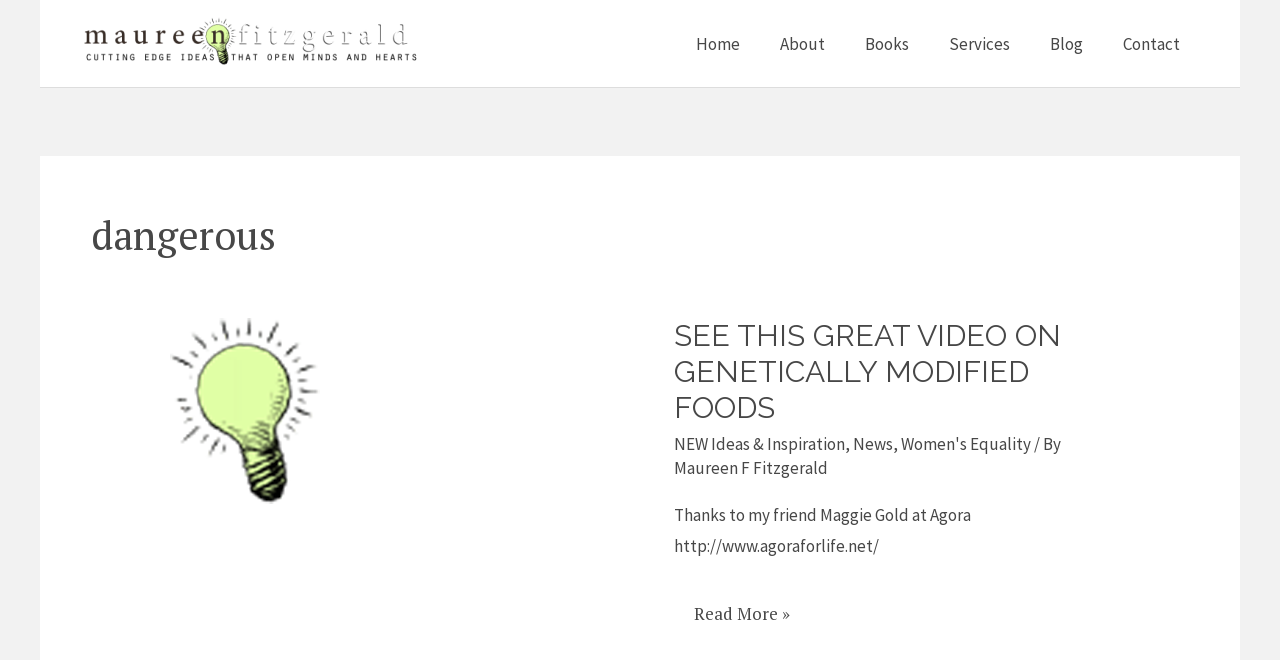

--- FILE ---
content_type: text/css
request_url: https://maureenfitzgerald.com/wp-content/themes/iyee-speed-demon/style.css?ver=1.0.0
body_size: 1231
content:
/**
Theme Name: Maureen F. Fitzgerald
Author: I Yee Sales
Author URI: https://iyeesales.com
Description: I Yee Speed Demond is the fastest, fully customizable & beautiful theme suitable for blogs, personal portfolios, and business websites. It is very lightweight (less than 50KB on frontend) and offers unparalleled speed. Built with SEO in mind, I Yee Speed Demond comes with schema.org code integrated so search engines will love your site. I Yee Speed Demond offers plenty of sidebar options and widget areas giving you a full control over customizations. Furthermore, we have included special features and templates so feel free to choose any of your favorite page builder plugins to create pages flexibly. Some of the other features: # WooCommerce Ready # Responsive # Compatible with major plugins # Translation Ready # Extendible with premium add-ons # Regularly updated # Designed, Developed, Maintained & Supported by I Yee Sales. Looking for a perfect base theme? Look no further. I Yee Speed Demond is fast, fully customizable and beautiful theme!

Version: 1.0.0
License: GNU General Public License v2 or later
License URI: http://www.gnu.org/licenses/gpl-2.0.html
Text Domain: maureen-f-fitzgerald
Template: astra
*/